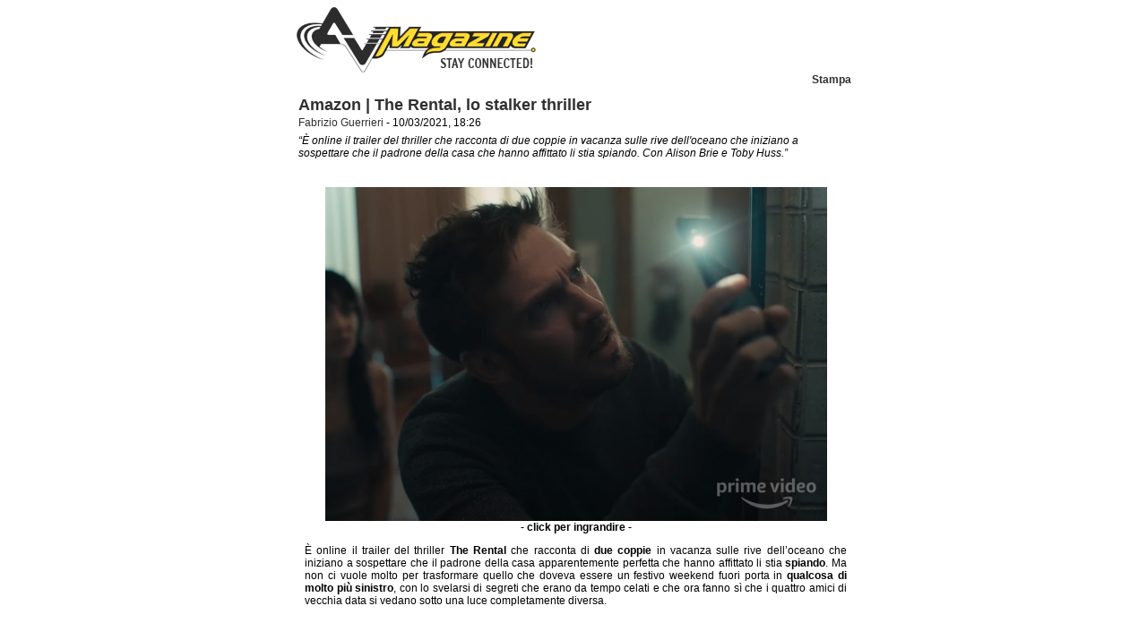

--- FILE ---
content_type: text/html; charset=UTF-8
request_url: https://www.avmagazine.it/news/stampa/cinema/amazon-the-rental-lo-stalker-thriller_16529.html
body_size: 2020
content:
<!DOCTYPE HTML PUBLIC "-//W3C//DTD HTML 4.01 Transitional//EN" 
"http://www.w3.org/TR/html4/loose.dtd">
<html lang="it" dir="ltr">
<head>
<meta http-equiv="Content-Type" content="text/html; charset=iso-8859-1">
<title>Amazon | The Rental, lo stalker thriller | AV Magazine</title>
<link href="/css/2010/main_print.css" rel="stylesheet" type="text/css">
<meta name="description" content="È online il trailer del thriller che racconta di due coppie in vacanza sulle rive dell'oceano che iniziano a sospettare che il padrone della casa che hanno affittato li stia spiando. Con Alison Brie e Toby Huss." />
<meta name="keywords" content="Amazon | The Rental, lo stalker thriller" />
</head>
<body>
<table width="620" border="0" align="center" cellpadding="0" cellspacing="0">
  <tr>
    <td><img src="https://www.avmagazine.it/i/2010/logo_avmagazine.png" alt="AV Magazine - Logo"></td>
  </tr>
  <tr>
    <td align="right"><a href="javascript:print();">Stampa</a></td>
  </tr>
  <tr>
    <td><table width="620" border="0" align="right" cellpadding="0" cellspacing="0">

        <tr>
          <td colspan="3" height="11"></td>
        </tr>
        <tr>
          <td width="2">&nbsp;</td>
          <td valign="top"><div class="title">Amazon | The Rental, lo stalker thriller</div>
            <div><img src="/i/g/x.gif" width="1" height="2"></div>
            <div><a href="mailto:magazinefabrizio@gmail.com" style="font-weight:normal;">Fabrizio Guerrieri</a> - 10/03/2021, 18:26</div>
            <div><img src="/i/g/x.gif" width="1" height="6"></div>
            <span style="text-align: justify;"><i>&#147;È online il trailer del thriller che racconta di due coppie in vacanza sulle rive dell'oceano che iniziano a sospettare che il padrone della casa che hanno affittato li stia spiando. Con Alison Brie e Toby Huss.&#148;</i></span> </td>
          <td width="11"><img src="/i/g/x.gif" width="11" height="1"></td>
        </tr>
        <tr>
          <td colspan="3" height="11"></td>
        </tr>
      </table></td>
  </tr>
  <tr>
    <td><!-- <base target="_blank">
      <base href="https://www.avmagazine.it/immagini/"> -->
      <table width="100%" border="0" cellspacing="0" cellpadding="0">
        <tr>
          <td height="8"></td>
        </tr>
        <tr>
          <td class="testonews"><p align="center"><a data-lightbox="01" href="/immagini/2021_03_10_The_rental_01.jpg" target="_blank"><img alt="" src="/immagini/2021_03_10_The_rental_01_560_s.jpg" /></a><br />
<b>- click per ingrandire -</b></p>

<p>&Egrave; online il trailer del thriller <strong>The Rental</strong> che racconta di <strong>due coppie</strong> in vacanza sulle rive dell&rsquo;oceano che iniziano a sospettare che il padrone della casa apparentemente perfetta che hanno affittato li stia <strong>spiando</strong>. Ma non ci vuole molto per trasformare quello che doveva essere un festivo weekend fuori porta in <strong>qualcosa di molto pi&ugrave; sinistro</strong>, con lo svelarsi di segreti che erano da tempo celati e che ora fanno s&igrave; che i quattro amici di vecchia data si vedano sotto una luce completamente diversa.</p>

<p align="center" class="video-container"><iframe allowfullscreen="" frameborder="0" height="315" src="//www.youtube.com/embed/90W9STcmzxk?rel=0" width="560"></iframe></p>

<p>Debutto alla regia di <strong>Dave Franco</strong>, il film vede nel cast nei ruoli di protagonisti <strong>Alison Brie</strong> (<em>Community</em>, <em>Mad Men</em>), <strong>Dan Stevens</strong>, <strong>Jeremy Allen White</strong>, <strong>Sheila Vand</strong> e <strong>Toby Huss</strong> (<em>Halt and catch fire</em>). The Rental &egrave; disponibile in esclusiva su <strong>Amazon Prime Video</strong> da oggi <strong>10 marzo 2021</strong>.</p>

<p align="center"><a data-lightbox="01" href="/immagini/2021_03_10_The_rental_02.jpg" target="_blank"><img alt="" src="/immagini/2021_03_10_The_rental_02_560_s.jpg" /></a><br />
<b>- click per ingrandire -</b></p>

<p><strong><a href="https://www.primevideo.com/storefront/channels?tag=avraw-21">Prova Amazon Prime Video: il primo mese &egrave; gratis!</a></strong></p>

<p>fonte: <em>Amazon</em></p>

<p>leggi anche:</p>

<p><a href="https://www.avmagazine.it/news/cinema/netflix-le-novita-di-marzo-2021_16470.html">Netflix | le novit&agrave; di Marzo 2021</a></p>

<p><a href="https://www.avmagazine.it/news/cinema/amazon-prime-video-le-novita-di-marzo-2021_16468.html">Amazon Prime Video | le novit&agrave; di Marzo 2021</a></p>

<p><a href="https://www.avmagazine.it/news/cinema/disney+-le-novita-di-marzo-2021_16458.html">Disney+ | le novit&agrave; di Marzo 2021</a></p>

<p>&nbsp;</p>
</td>
        </tr>
        <tr>
          <td height="8"></td>
        </tr>
      </table>
      <base href="https://www.avmagazine.it/">
      <base target="_self">
<hr noshade color="#efefef">

    </td>
  </tr>
  <tr>
    <td class="copyright">Pagina stampata da AV Magazine: https://www.avmagazine.it<br>
      Vietata la copia e la distribuzione (anche parziale) senza la previa autorizzazione di AV Raw s.n.c.<br>
      Per maggiori informazioni : https://www.avmagazine.it/sito/legale/<br>
      Copyright 2005 - 2026 AV Magazine<br>
      AV Magazine - registrazione Tribunale di Teramo n. 527 del 22.12.2004 <br>
      Direttore Responsabile: Emidio Frattaroli</td>
  </tr>
</table>
</body>
</html>

--- FILE ---
content_type: text/css
request_url: https://www.avmagazine.it/css/2010/main_print.css
body_size: 485
content:
/* CSS Document */
body { background-color:#ffffff ; color: #000000; font-family: Verdana, Arial, sans-serif; font-size: 12px; }
td { color: #000000;	font-family: Verdana, Arial, sans-serif; font-size: 12px;}
td.testonews { color: #000000;	font-family: Verdana, Arial, sans-serif; font-size: 12px; text-align: justify;	padding-right: 5px; padding-left: 10px;}
a {	font-size: 12px; font-family: Verdana, Arial, sans-serif; color: #FFD520; color: #303030; font-weight: bold; text-decoration:none;}
a:hover, a.linksmall:hover,a.linkmedium:hover,a.linkbig:hover  { text-decoration:underline;}
a.linksmall { font-size: 13px; font-family: Verdana, Arial, sans-serif; color: #303030; font-weight:normal;  text-decoration:none;}
a.linkmedium { font-size: 14px; font-family: Verdana, Arial, sans-serif; color: #303030; font-weight: bold; text-decoration:none;}
a.linkbig {	font-size: 18px; font-family: Verdana, Arial, sans-serif; color: #303030; font-weight: bold; text-decoration:none;}
.textsmall { font-size: 12px; font-family: Verdana, Arial, sans-serif; color: #000000;}
.textmedium { font-size: 12px; font-family: Verdana, Arial, sans-serif; color: #000000;}
.title { font-family: Verdana, Arial, sans-serif; font-size: 18px; color: #303030; font-weight: bold;}
.titlepage { font-family: Verdana, Arial, sans-serif; font-size: 14px; color: #303030; font-weight: bold; padding-left:5px;}
.h1 { font-family: Verdana, Arial, sans-serif; font-size: 14px; color: #303030; font-weight: bold; font-variant: small-caps; text-transform: capitalize;}
.h3 { font-size: 10px; font-family: Verdana, Arial, sans-serif; color: #919191; font-weight: bold;}
.copyright { color: #000000;	font-family: Verdana, Arial, sans-serif; font-size: 10px; text-align: justify;	padding-right: 5px; padding-left: 10px;}
.datanews { font-family: Verdana, Arial, sans-serif; color:#303030; text-decoration:none; font-size: 12px; font-weight:bold; font-variant: small-caps; text-transform: capitalize;}
.imgborder {border-color:#000000; border-width:1px;}
.nomecat { font-size: 13px; font-family: Verdana, Arial, sans-serif; color: #303030; font-weight:normal; text-decoration:none;}